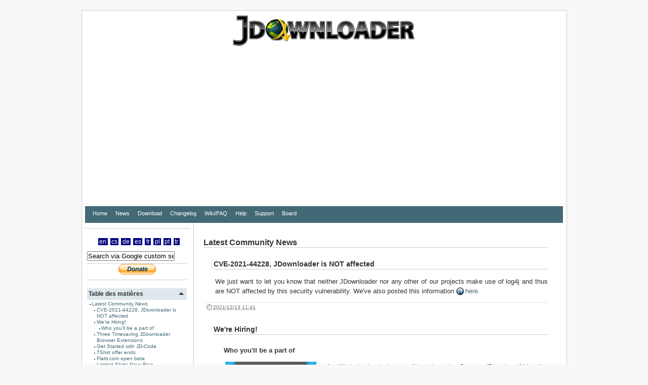

--- FILE ---
content_type: text/html; charset=utf-8
request_url: https://jdownloader.org/fr/news/index?first=0
body_size: 6537
content:
<!DOCTYPE html>
<html xmlns="http://www.w3.org/1999/xhtml" xml:lang="fr"
lang="fr" dir="ltr">
<head>
<meta http-equiv="Content-Type" content="text/html; charset=utf-8" />
<title>
JDownloader.org - Official Homepage
</title>
<meta name="generator" content="DokuWiki Release 2009-02-14" />
<meta name="robots" content="index,follow" />
<meta name="date" content="2016-06-27T14:32:58+0200" />
<meta name="keywords" content="fr,news,index" />
<link rel="search" type="application/opensearchdescription+xml" href="/lib/exe/opensearch.php" title="JDownloader" />
<link rel="start" href="/" />
<link rel="alternate" type="application/rss+xml" title="Recent Changes" href="/feed.php" />
<link rel="alternate" type="application/rss+xml" title="Current Namespace" href="/feed.php?mode=list&amp;ns=fr:news" />
<link rel="alternate" type="text/html" title="Plain HTML" href="/_export/xhtml/fr/news/index" />
<link rel="stylesheet" media="all" type="text/css" href="/lib/exe/css.php?s=all&amp;t=arctic" />
<link rel="stylesheet" media="screen" type="text/css" href="/lib/exe/css.php?t=arctic" />
<link rel="stylesheet" media="print" type="text/css" href="/lib/exe/css.php?s=print&amp;t=arctic" />
<script src="/lib/exe/js.php?edit=0&amp;write=0" ></script>
<script src="/lib/plugins/indexmenu/jsmenu/menu.js" ></script>
<script src="/lib/plugins/indexmenu/indexmenu.js" ></script>
<script ><!--//--><![CDATA[//><!--
var indexmenu_ID='fr/news/index'
//--><!]]></script>

<meta name="google-site-verification" content="jiaFa2SVORrI5W3b_VpOwiymuH29KGXY4Gbk7PE2Kyg" />

<link rel="shortcut icon" href="/lib/tpl/arctic/images/favicon.ico" />

<link href="/lib/tpl/arctic/jdstyle.css?10" rel="stylesheet" type="text/css" /> 
<!--layerlib-->


		

<script>


function setCookie(name, value, daysToLive) {
	var d = new Date();
	d.setTime(d.getTime() + (daysToLive * 24 * 60 * 60 * 1000));
	document.cookie = name + "=" + value + ";expires="+d.toUTCString() + ";path=/;secure";
}
function getCookie(cookieKey) {
	var name = cookieKey + "=";
	var allCookies = document.cookie.split(';');
	for(var i = 0; i < allCookies.length; i++) {
		var cookie = allCookies[i];
		while (cookie.charAt(0) == ' ') {
			cookie = cookie.substring(1);
		}
		if (cookie.indexOf(name) == 0) {
			return cookie.substring(name.length, cookie.length);
		}
	}
	return "";
}

if(window.location.href.indexOf("revoke_consent") > -1) {
	setCookie("_appwork_ad_pa", null, -1);
}

</script>
	<script async src="https://pagead2.googlesyndication.com/pagead/js/adsbygoogle.js?client=ca-pub-3360043026714777" crossorigin="anonymous"></script>
	<!--<script type="text/javascript" src="//ads.vidoomy.com/jdownloaderorg_14655.js" ></script>-->
		
		</head>


		<body>


				<div id="wrapper">
				
<div class="dokuwiki">


<div class="stylehead">
<div class="preheader" style="margin-bottom:5px;text-align:center">
<img  style="margin-bottom:15px" src="/lib/tpl/arctic/images/logo.png" alt="JDownloader" /> 
<!--<img  style="margin-bottom:0px;border:0px" src="http://appwork.org/images/jd_xmasheader_141210.jpg" alt="JDownloader" />-->

</div>

<div class="header" style="border:0px">

<div class="pagename">
 
</div>
<ul id="navigation">

<li><a href="/home/index">Home</a></li>
<li><a href="/news/index">News</a></li>
<li><a href="/download/index">Download</a></li>
<li><a href="/changes/index">Changelog</a></li>
<li><a href="/knowledge/wiki/start">Wiki/FAQ</a></li>
<li><a href="/knowledge/index">Help</a></li>
<li><a href="https://support.jdownloader.org/index.php?/Tickets/Submit">Support</a></li>

<li><a href="https://board.jdownloader.org/?langid=1">Board</a></li>


<li style="float:right">

				

</li>




				</ul>

				</div>


								</div>



				








			<div class="left_sidebar">









			<hr style="margin-top:5px"/><p>


			<div class="namespace_sidebar sidebar_box" style="width: 210px;">
			<div class="plugin_translation"><ul>  <li><div class="li"><a href="/news/index?s=lng_en" class="wikilink1" title="news:index">en</a></div></li>  <li><div class="li"><a href="/cs/news/index?s=lng_cs" class="wikilink1" title="cs:news:index">cs</a></div></li>  <li><div class="li"><a href="/de/news/index?s=lng_de" class="wikilink1" title="de:news:index">de</a></div></li>  <li><div class="li"><a href="/es/news/index?s=lng_es" class="wikilink1" title="es:news:index">es</a></div></li>  <li><div class="li"><span class="curid"><a href="/fr/news/index?s=lng_fr" class="wikilink1" title="fr:news:index">fr</a></span></div></li>  <li><div class="li"><a href="/pl/news/index?s=lng_pl" class="wikilink1" title="pl:news:index">pl</a></div></li>  <li><div class="li"><a href="/pt/news/index?s=lng_pt" class="wikilink1" title="pt:news:index">pt</a></div></li>  <li><div class="li"><a href="/tr/news/index?s=lng_tr" class="wikilink1" title="tr:news:index">tr</a></div></li></ul></div>			</div>
			<div class="namespace_sidebar sidebar_box">
                        
			<form action="//jdownloader.org/search" id="cse-search-box">
                        <div style="width:210px">
                        <input type="hidden" name="cx" value="partner-pub-3360043026714777:iipoi0-kil2" />
                        <input type="hidden" name="cof" value="FORID:10" />
                        <input type="hidden" name="ie" value="ISO-8859-1" />
                        <input type="text" name="q" onfocus="this.value=''" value="Search via Google custom search engine" onblur="if (this.value == '') this.value='Search via Google custom search engine'"/>
                        </div>
                        </form>
			
			<script>
			window.addEventListener("load", function(){
				if ( (adsbygoogle=window.adsbygoogle||[]).requestNonPersonalizedAds == 0 && false){
				var script = document.createElement('script');
				script.type="text/javascript";
				script.src="https://cse.google.de/coop/cse/brand?form=cse-search-box&amp;lang=en";
				document.getElementsByTagName('head')[0].appendChild(script);	
				}
				});
			</script>
							<!-- nicht nötig, Suche geht dennoch!
				<script async type="text/javascript" src="https://cse.google.de/coop/cse/brand?form=cse-search-box&amp;lang=en"></script>
				-->

				<!-- 200x90, Links Sidebar,disabled 23.08.2021 
					<ins class="adsbygoogle"
					style="display:inline-block;width:200px;height:90px"
					data-ad-client="ca-pub-3360043026714777"
					data-ad-slot="1267125538"></ins>
					<script>
					(adsbygoogle = window.adsbygoogle || []).push({});
				</script>
					-->




										<div style="text-align:center">



					<hr style="margin-top:5px"/>
					<a href="https://my.jdownloader.org/contribute/#/?ref=homepage" target="_blank"><img src="/lib/tpl/arctic/images/btn_donate_SM.gif"/></a>


					<hr style="margin-top:5px;margin-bottom:5px"/>


					



					</div>

					</div>
					<div class="toc_sidebar sidebar_box">
<!-- TOC START -->
<div class="toc">
<div class="tocheader toctoggle" id="sb__left__toc__header">Table des matières</div>
<div id="sb__left__toc__inside">

<ul class="toc">
<li class="level1"><div class="li"><span class="li"><a href="#latest-community-news" class="toc">Latest Community News</a></span></div>
<ul class="toc">
<li class="level2"><div class="li"><span class="li"><a href="#cve-2021-44228-jdownloader-is-not-affected" class="toc">CVE-2021-44228, JDownloader is NOT affected</a></span></div></li>
<li class="level2"><div class="li"><span class="li"><a href="#we-re-hiring" class="toc">We&#039;re Hiring!</a></span></div>
<ul class="toc">
<li class="level3"><div class="li"><span class="li"><a href="#who-you-ll-be-a-part-of" class="toc">Who you&#039;ll be a part of</a></span></div></li>
</ul>
</li>
<li class="level2"><div class="li"><span class="li"><a href="#three-timesaving-jdownloader-browser-extensions" class="toc">Three Timesaving JDownloader Browser Extensions</a></span></div></li>
<li class="level2"><div class="li"><span class="li"><a href="#get-started-with-jd-code" class="toc">Get Started with JD-Code</a></span></div></li>
<li class="level2"><div class="li"><span class="li"><a href="#tshirt-offer-ends" class="toc">TShirt offer ends</a></span></div></li>
<li class="level2"><div class="li"><span class="li"><a href="#flattr.com-open-beta" class="toc">Flattr.com open beta</a></span></div></li>
<li class="level2"><div class="li"><span class="li"><a href="#limited-shirts-navy-blue" class="toc">Limited Shirts Navy Blue</a></span></div></li>
<li class="level2"><div class="li"><span class="li"><a href="#flattr-invites" class="toc">Flattr Invites</a></span></div></li></ul>
</li></ul>
</div>
</div>
<!-- TOC END -->
</div>
					</div>


						

							<div class="right_page">
							


<h1><a name="latest-community-news" id="latest-community-news">Latest Community News</a></h1>
<div class="level1">
</div>
<div class="hfeed">

<!-- including news:blog:x20211213-114055cve-2021-44228 // /usr/share/lighttpd/data/pages/news/blog/x20211213-114055cve-2021-44228.txt -->
<div class="include hentry">
<div class="entry-content">



<h2><a name="cve-2021-44228-jdownloader-is-not-affected" id="cve-2021-44228-jdownloader-is-not-affected" href="/news/blog/x20211213-114055cve-2021-44228">CVE-2021-44228, JDownloader is NOT affected</a></h2>
<div class="level2">

<p>

We just want to let you know that neither JDownloader nor any other of our projects
make use of log4j and thus are NOT affected by this security vulnerability.
We&#039;ve also posted this information <a href="https://board.jdownloader.org/showthread.php?t=89285" class="urlextern" target="_blank" title="https://board.jdownloader.org/showthread.php?t=89285"  rel="nofollow">here</a>.
</p>

</div>

</div><!-- .entry-content -->
<div class="inclmeta level1">
	<abbr class="published" title="2021-12-13T11:41:19Z">2021/12/13 11:41</abbr>
</div>
</div>

<!-- /including news:blog:x20211213-114055cve-2021-44228 -->

<!-- including news:blog:x20110707-094307we-hire // /usr/share/lighttpd/data/pages/news/blog/x20110707-094307we-hire.txt -->
<div class="include hentry">
<div class="entry-content">



<h2><a name="we-re-hiring" id="we-re-hiring" href="/news/blog/x20110707-094307we-hire">We&#039;re Hiring!</a></h2>
<div class="level2">

</div>

<h3><a name="who-you-ll-be-a-part-of" id="who-you-ll-be-a-part-of">Who you&#039;ll be a part of</a></h3>
<div class="level3">

<p>
<a href="/_detail/news/blog/appwork.jpg?id=news%3Ablog%3Ax20110707-094307we-hire" class="media" title="news:blog:appwork.jpg"><img src="/_media/news/blog/appwork.jpg" class="medialeft" align="left" title="appwork.jpg" alt="appwork.jpg" /></a>
AppWork is located near Nuremberg in Germany/Bavaria. We&#039;re the developers of JDownloader, the market leading download management tool with over 15 million happy users. On top of that, we work on client-side applications for some of the top 200 websites worldwide.
</p>

<p>
With only 3 people, we&#039;re still a relatively small, but highly motivated team with high aspirations, great opportunities and an extremly optimistic outlook on the future.
</p>

<p>
Joining us, you&#039;ll have the opportunity to experience rapid growth right when it&#039;s happening while actively being a part of building and growing a big company.
</p>

<p>
<span class="curid"><a href="/news/blog/x20110707-094307we-hire" class="wikilink1" title="news:blog:x20110707-094307we-hire">Lire la suite...</a></span>
</p>

</div>

</div><!-- .entry-content -->
<div class="inclmeta level1">
	<abbr class="published" title="2011-07-07T09:52:32Z">2011/07/07 09:52</abbr>
</div>
</div>

<!-- /including news:blog:x20110707-094307we-hire -->

<!-- including fr:news:blog:x20110429-140644chrome // /usr/share/lighttpd/data/pages/fr/news/blog/x20110429-140644chrome.txt -->
<div class="include hentry">
<div class="entry-content">





<h2><a name="three-timesaving-jdownloader-browser-extensions" id="three-timesaving-jdownloader-browser-extensions" href="/fr/news/blog/x20110429-140644chrome">Three Timesaving JDownloader Browser Extensions</a></h2>
<div class="level2">

<p>

<a href="/_detail/jd_heart_chrome.png?id=fr%3Anews%3Ablog%3Ax20110429-140644chrome" class="media" title="jd_heart_chrome.png"><img src="/_media/jd_heart_chrome.png?w=650&amp;h=286" class="media" alt="" width="650" height="286" /></a>
</p>

<p>
Have you ever wished for JDownloader to be better integrated into your browser? Well, we&#039;re working on releasing something really awesome ourselves soon, but in the meantime, we want to show you 3 browser extensions that you have been waiting for! Here are the top 3 Google Chrome Extensions and how you can use them to make downloading with JDownloader even more comfortable and faster!
</p>

<p>
<span class="curid"><a href="/fr/news/blog/x20110429-140644chrome" class="wikilink1" title="fr:news:blog:x20110429-140644chrome">Lire la suite...</a></span>
</p>

</div>

</div><!-- .entry-content -->
<div class="inclmeta level1">
	<abbr class="published" title="2011-04-29T14:07:31Z">2011/04/29 14:07</abbr>
</div>
</div>

<!-- /including fr:news:blog:x20110429-140644chrome -->

<!-- including news:blog:x20110122-102912get-started-with-jd-code // /usr/share/lighttpd/data/pages/news/blog/x20110122-102912get-started-with-jd-code.txt -->
<div class="include hentry">
<div class="entry-content">



<h2><a name="get-started-with-jd-code" id="get-started-with-jd-code" href="/news/blog/x20110122-102912get-started-with-jd-code">Get Started with JD-Code</a></h2>
<div class="level2">
<div class="gallery gallery_left" align="left"><a href="/_media/knowledge/wiki/development/ide_eclipse_jdownloader_projects.png?w=800&amp;h=606" title="ide_eclipse_jdownloader_projects.png" class="lightbox JSnocheck" rel="lightbox" ><img src="/_media/knowledge/wiki/development/ide_eclipse_jdownloader_projects.png?w=250&amp;h=189" width="250" height="189" border="0" alt="ide_eclipse_jdownloader_projects.png" class="tn"  /></a></div> 
<p>

We wrote a new tutorial to start as an JDownloader Developer. Learn how to check out the latest code, and run it from within the famous free Java IDE Eclipse.
</p>

<p>
Feel free to contact our <a href="/knowledge/chat" class="wikilink1" title="knowledge:chat">Livechat</a> in case of any questions.
<br/>

<br/>

<br/>

<br/>

<br/>

<br/>

<a href="/knowledge/wiki/development/get-started" class="wikilink1" title="knowledge:wiki:development:get-started">Getting started as a JD-Developer</a>
</p>


</div>

</div><!-- .entry-content -->
<div class="inclmeta level1">
	<abbr class="published" title="2011-01-22T10:34:30Z">2011/01/22 10:34</abbr>
</div>
</div>

<!-- /including news:blog:x20110122-102912get-started-with-jd-code -->

<!-- including news:blog:x20100830-165353tshirt-offer-ends // /usr/share/lighttpd/data/pages/news/blog/x20100830-165353tshirt-offer-ends.txt -->
<div class="include hentry">
<div class="entry-content">



<h2><a name="tshirt-offer-ends" id="tshirt-offer-ends" href="/news/blog/x20100830-165353tshirt-offer-ends">TShirt offer ends</a></h2>
<div class="level2">

<p>

After shipping hundreds of tshirts, we stopped our “get a shirt for a donation” offer today. We will send out all pending donations, but will not accept new ones.
</p>

<p>
We want to thank all of you for supporting our project. 
</p>


</div>

</div><!-- .entry-content -->
<div class="inclmeta level1">
	<abbr class="published" title="2025-06-25T11:39:50Z">2025/06/25 11:39</abbr>
</div>
</div>

<!-- /including news:blog:x20100830-165353tshirt-offer-ends -->

<!-- including news:blog:x20100811-155004flattr.com-open-beta // /usr/share/lighttpd/data/pages/news/blog/x20100811-155004flattr.com-open-beta.txt -->
<div class="include hentry">
<div class="entry-content">



<h2><a name="flattr.com-open-beta" id="flattr.com-open-beta" href="/news/blog/x20100811-155004flattr.com-open-beta">Flattr.com open beta</a></h2>
<div class="level2">

<p>
We wrote about the pretty new micro-donation <a href="/news/blog/x20100712-122937flattr-invites" class="wikilink1" title="news:blog:x20100712-122937flattr-invites">service flattr.com</a> some weeks ago. 
The Flattr- Homepage recently relaunched and the service is now OPEN beta. This means that everybody is free to use it.
<br/>

<a href="http://flattr.com/register" class="urlextern" target="_blank" title="http://flattr.com/register"  rel="nofollow">Register at flattr</a>
</p>


</div>

</div><!-- .entry-content -->
<div class="inclmeta level1">
	<abbr class="published" title="2010-08-11T15:52:12Z">2010/08/11 15:52</abbr>
</div>
</div>

<!-- /including news:blog:x20100811-155004flattr.com-open-beta -->

<!-- including news:blog:x20100725-134938limited-shirts-navy-blue // /usr/share/lighttpd/data/pages/news/blog/x20100725-134938limited-shirts-navy-blue.txt -->
<div class="include hentry">
<div class="entry-content">



<h2><a name="limited-shirts-navy-blue" id="limited-shirts-navy-blue" href="/news/blog/x20100725-134938limited-shirts-navy-blue">Limited Shirts Navy Blue</a></h2>
<div class="level2">
<div class="gallery gallery_left" align="left"><a href="/_media/screenshots/male_shirt2.png" title="male_shirt2.png" class="lightbox JSnocheck" rel="lightbox" ><img src="/_media/screenshots/male_shirt2.png?w=120&amp;h=93" width="120" height="93" border="0" alt="male_shirt2.png" class="tn"  /></a></div> 
<p>

Since a few month, we have our “Get a JD-Shirt for a donation”-offer running.
</p>

<p>

<br/>

<br/>

<br/>

</p>

<p>
<br/>

</p>
<div class="gallery gallery_left" align="left"><a href="/_media/screenshots/shirts_nacy_blue.png?w=800&amp;h=594" title="shirts_nacy_blue.png" class="lightbox JSnocheck" rel="lightbox" ><img src="/_media/screenshots/shirts_nacy_blue.png?w=120&amp;h=89" width="120" height="89" border="0" alt="shirts_nacy_blue.png" class="tn"  /></a></div> 
<p>
We now can offer you the “Limited Navy Blue” Edition of our shirt.
</p>

<p>
<strong>Unfortunately, we can only offer this color in size “M”.</strong>
If you want one of these shirts, visit our donation page <a href="http://jdownloader.org/shirts" class="urlextern" target="_blank" title="http://jdownloader.org/shirts"  rel="nofollow">here</a>.
<br/>

<strong>Do not forget to add “I want a Blue Shirt” in the Paypal comment!</strong>
</p>


</div>

</div><!-- .entry-content -->
<div class="inclmeta level1">
	<abbr class="published" title="2025-06-25T11:39:50Z">2025/06/25 11:39</abbr>
</div>
</div>

<!-- /including news:blog:x20100725-134938limited-shirts-navy-blue -->

<!-- including news:blog:x20100712-122937flattr-invites // /usr/share/lighttpd/data/pages/news/blog/x20100712-122937flattr-invites.txt -->
<div class="include hentry">
<div class="entry-content">



<h2><a name="flattr-invites" id="flattr-invites" href="/news/blog/x20100712-122937flattr-invites">Flattr Invites</a></h2>
<div class="level2">

<p>

<strong>All direct invites are gone. Register for an invite <a href="http://flattr.com/register/beta" class="urlextern" target="_blank" title="http://flattr.com/register/beta"  rel="nofollow">|here</a></strong>
Since a few weeks, we have a tiny flattr button in our sidebar. <a href="http://flattr.com" class="urlextern" target="_blank" title="http://flattr.com"  rel="nofollow">Flattr</a> is a pretty new micropayment service. Watch the video below to see how it works.
</p>

<p>

<object width="480" height="385"><param name="movie" value="http://www.youtube.com/v/kwvExIWf_Uc&amp;hl=de_DE&amp;fs=1"></param><param name="allowFullScreen" value="true"></param><param name="allowscriptaccess" value="always"></param><embed src="http://www.youtube.com/v/kwvExIWf_Uc&amp;hl=de_DE&amp;fs=1" type="application/x-shockwave-flash" allowscriptaccess="always" allowfullscreen="true" width="480" height="385"></embed></object>

</p>

<p>
In our first week, we got ~18€ with ~60 Flattrs. Flattr is still in BETA stage. If you like to try it, please visit our <a href="/knowledge/chat" class="wikilink1" title="knowledge:chat">Livechat</a> to get an invite. Invites are limited, so hurry up ;-P
</p>


</div>

</div><!-- .entry-content -->
<div class="inclmeta level1">
	<abbr class="published" title="2010-07-12T12:34:15Z">2010/07/12 12:34</abbr>
</div>
</div>

<!-- /including news:blog:x20100712-122937flattr-invites -->
</div>
<div class="level1">
<p class="centeralign">
<a href="/fr/news/index?first=8" class="wikilink1">Anciens billets &gt;&gt;</a>
</p>
	

</div>


					
							    
									</div>
									
											
																											<div class="stylefoot">
																											<div class="meta">
																											<div class="user">
																																																						</div>
																											<div class="doc">
																											fr/news/index.txt &middot; Dernière modification: 2016/06/27 14:32 (édition externe)																											</div>
																											</div>
																											</div>

																											<div class="clearer"></div>

																											
																																																							<div class="bar" id="bar__bottom">
																													<div class="bar-left">
																													 
																													</div>
																													<div class="bar-right">
																													<a href="//jdownloader.org/fr/news/index?do=login&amp;sectok=4a6a1a4199038499f9a1b19692b63f3e"  class="action login" rel="nofollow">Connexion</a>																													</div>
																													</div>
																													
																													<div align="center" class="footerinc">
<div style="text-align: right; margin-left: 214px;">
</div>
 <a target="_blank" href="https://my.jdownloader.org/legal/privacy.html" title="Privacy/Datenschutz"><img src="/lib/tpl/arctic/images/privacy.png" width="80" height="15" alt="Privacy/Datenschutz" border="0" /></a>

 
  <a target="_blank" href="http://www.chimeric.de" title="www.chimeric.de"><img src="/lib/tpl/arctic/images/button-chimeric-de.png" width="80" height="15" alt="www.chimeric.de" border="0" /></a>

  <a target="_blank" href="http://creativecommons.org/licenses/by-nc-sa/2.0/" rel="license" title="Creative Commons License"><img src="/lib/tpl/arctic/images/button-cc.gif" width="80" height="15" alt="Creative Commons License" border="0" /></a>


  <a target="_blank" href="/feed.php" title="Recent changes RSS feed"><img src="/lib/tpl/arctic/images/button-rss.png" width="80" height="15" alt="Recent changes RSS feed" border="0" /></a>
  <br/>
  <a target="_blank" href="/impressum" title="Imprint/Impressum" style="color:#ffffff">Impressum/Imprint</a>



<!--

<rdf:RDF xmlns="http://web.resource.org/cc/"
    xmlns:dc="http://purl.org/dc/elements/1.1/"
    xmlns:rdf="http://www.w3.org/1999/02/22-rdf-syntax-ns#">
<Work rdf:about="">
   <dc:type rdf:resource="http://purl.org/dc/dcmitype/Text" />
   <license rdf:resource="http://creativecommons.org/licenses/by-nc-sa/2.0/" />
</Work>

<License rdf:about="http://creativecommons.org/licenses/by-nc-sa/2.0/">
   <permits rdf:resource="http://web.resource.org/cc/Reproduction" />
   <permits rdf:resource="http://web.resource.org/cc/Distribution" />
   <requires rdf:resource="http://web.resource.org/cc/Notice" />
   <requires rdf:resource="http://web.resource.org/cc/Attribution" />
   <prohibits rdf:resource="http://web.resource.org/cc/CommercialUse" />
   <permits rdf:resource="http://web.resource.org/cc/DerivativeWorks" />
   <requires rdf:resource="http://web.resource.org/cc/ShareAlike" />
</License>

</rdf:RDF>

-->
</div>
																													</div>
																													</div>

																													<div class="no"><img src="/lib/exe/indexer.php?id=fr%3Anews%3Aindex&amp;1770102600" width="1" height="1" alt=""  /></div>





																													




</body>
</html>



--- FILE ---
content_type: text/html; charset=utf-8
request_url: https://www.google.com/recaptcha/api2/aframe
body_size: 259
content:
<!DOCTYPE HTML><html><head><meta http-equiv="content-type" content="text/html; charset=UTF-8"></head><body><script nonce="VsMnR7VE1tJQV6XbBUkhkw">/** Anti-fraud and anti-abuse applications only. See google.com/recaptcha */ try{var clients={'sodar':'https://pagead2.googlesyndication.com/pagead/sodar?'};window.addEventListener("message",function(a){try{if(a.source===window.parent){var b=JSON.parse(a.data);var c=clients[b['id']];if(c){var d=document.createElement('img');d.src=c+b['params']+'&rc='+(localStorage.getItem("rc::a")?sessionStorage.getItem("rc::b"):"");window.document.body.appendChild(d);sessionStorage.setItem("rc::e",parseInt(sessionStorage.getItem("rc::e")||0)+1);localStorage.setItem("rc::h",'1770102578623');}}}catch(b){}});window.parent.postMessage("_grecaptcha_ready", "*");}catch(b){}</script></body></html>

--- FILE ---
content_type: text/javascript
request_url: https://jdownloader.org/lib/plugins/indexmenu/jsmenu/menu.js
body_size: 453
content:
var indexmenu_contextmenu=new Array(new Array("<b><em>Page action:</em></b>",0,1,0,"<b><em>Namespace action:</em></b>",0,0,1,"Search in this NS",'"javascript: indexmenu_srchpage(\'"+this.config.urlbase+"\',\'"+this.config.sepchar+"\',\'"+node.isdir+"\',\'"+node.dokuid+"\');"',1,1,"Toc preview",'"javascript: indexmenu_ajax(\'req=toc&id="+id+"\',\'picker_"+this.obj+"\',\'r"+this.obj+"\');"+this.obj+".divdisplay(\'r\',0);"',1,0,"Revisions",'indexmenu_getid(this.config.urlbase,id)+"do=revisions"',1,0),new Array("<b><em>Edit action:</em></b>",0,1,0,"Insert as DWlink",'"javascript: indexmenu_insertTags(\'"+id+"\',\'"+this.config.sepchar+"\');"+this.obj+".divdisplay(\'r\',0);"',1,0,"Edit",'indexmenu_getid(this.config.urlbase,id)+"do=edit"',1,0));function indexmenu_srchpage(e,i,n,r){var a=prompt("Insert the Phrase(s) you want to search on","");if(a){var d=r;"0"==n&&(d=d.substring(0,r.lastIndexOf(i)));var s=e,t=new RegExp(i,"g");d=d.replace(t,":"),s+=e.indexOf("?id=")<0?"?id=":"",window.location.href=indexmenu_getid(s,a+"@"+d)+"do=search"}}function indexmenu_getid(e,i){var n=(e||"")+encodeURI(i||"");return n+=e.indexOf("?")<0?"?":"&"}
